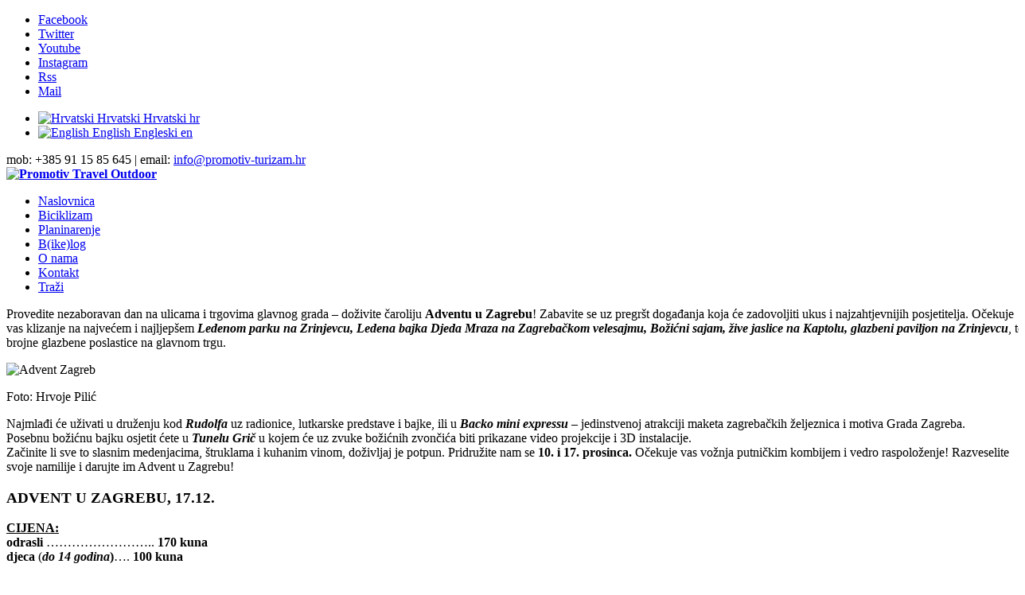

--- FILE ---
content_type: text/html; charset=UTF-8
request_url: https://www.promotiv-turizam.hr/advent-u-zagrebu-10-17-12/
body_size: 11451
content:
<!DOCTYPE html>
<html  prefix="og: http://ogp.me/ns#" class="html_stretched responsive av-preloader-disabled av-default-lightbox  html_header_top html_logo_left html_main_nav_header html_menu_right html_slim html_header_sticky html_header_shrinking html_header_topbar_active html_mobile_menu_phone html_disabled html_header_searchicon html_content_align_center html_header_unstick_top_disabled html_header_stretch html_elegant-blog html_entry_id_58223 ">
<head>
<meta charset="UTF-8" />
<meta name="robots" content="index, follow" />


<!-- mobile setting -->
<meta name="viewport" content="width=device-width, initial-scale=1, maximum-scale=1">

<!-- Scripts/CSS and wp_head hook -->
<title>Advent u Zagrebu - 10. &amp; 17.12. | Promotiv Travel Outdoor</title>

<link rel="stylesheet" href="https://www.promotiv-turizam.hr/wp-content/plugins/sitepress-multilingual-cms/res/css/language-selector.css?v=3.3.6" type="text/css" media="all" />

<!-- All In One SEO Pack 3.6.2[685,740] -->
<meta name="description"  content="Doživite čaroliju Adventa u Zagrebu! Zabavite se uz pregršt događanja uz ugodnu vožnju putničkim kombijem i vedrim raspoloženjem!" />

<script type="application/ld+json" class="aioseop-schema">{"@context":"https://schema.org","@graph":[{"@type":"Organization","@id":"https://www.promotiv-turizam.hr/#organization","url":"https://www.promotiv-turizam.hr/","name":"Promotiv Travel Outdoor","sameAs":[]},{"@type":"WebSite","@id":"https://www.promotiv-turizam.hr/#website","url":"https://www.promotiv-turizam.hr/","name":"Promotiv Travel Outdoor","publisher":{"@id":"https://www.promotiv-turizam.hr/#organization"}},{"@type":"WebPage","@id":"https://www.promotiv-turizam.hr/advent-u-zagrebu-10-17-12/#webpage","url":"https://www.promotiv-turizam.hr/advent-u-zagrebu-10-17-12/","inLanguage":"hr","name":"Advent u Zagrebu","isPartOf":{"@id":"https://www.promotiv-turizam.hr/#website"},"breadcrumb":{"@id":"https://www.promotiv-turizam.hr/advent-u-zagrebu-10-17-12/#breadcrumblist"},"description":"Doživite čaroliju Adventa u Zagrebu! Zabavite se uz pregršt događanja uz ugodnu vožnju putničkim kombijem i vedrim raspoloženjem!","image":{"@type":"ImageObject","@id":"https://www.promotiv-turizam.hr/advent-u-zagrebu-10-17-12/#primaryimage","url":"https://www.promotiv-turizam.hr/wp-content/uploads/2016/12/advent-ZG-01.jpg","width":900,"height":600},"primaryImageOfPage":{"@id":"https://www.promotiv-turizam.hr/advent-u-zagrebu-10-17-12/#primaryimage"},"datePublished":"2016-11-29T08:01:01+01:00","dateModified":"2016-12-18T14:36:33+01:00"},{"@type":"Article","@id":"https://www.promotiv-turizam.hr/advent-u-zagrebu-10-17-12/#article","isPartOf":{"@id":"https://www.promotiv-turizam.hr/advent-u-zagrebu-10-17-12/#webpage"},"author":{"@id":"https://www.promotiv-turizam.hr/author/bojan/#author"},"headline":"Advent u Zagrebu","datePublished":"2016-11-29T08:01:01+01:00","dateModified":"2016-12-18T14:36:33+01:00","commentCount":0,"mainEntityOfPage":{"@id":"https://www.promotiv-turizam.hr/advent-u-zagrebu-10-17-12/#webpage"},"publisher":{"@id":"https://www.promotiv-turizam.hr/#organization"},"articleSection":"Eventi, Novosti, advent, Advent u Zagrebu 2016., Božić, božićni sajam, grič, Zagreb","image":{"@type":"ImageObject","@id":"https://www.promotiv-turizam.hr/advent-u-zagrebu-10-17-12/#primaryimage","url":"https://www.promotiv-turizam.hr/wp-content/uploads/2016/12/advent-ZG-01.jpg","width":900,"height":600}},{"@type":"Person","@id":"https://www.promotiv-turizam.hr/author/bojan/#author","name":"Bojan","sameAs":[]},{"@type":"BreadcrumbList","@id":"https://www.promotiv-turizam.hr/advent-u-zagrebu-10-17-12/#breadcrumblist","itemListElement":[{"@type":"ListItem","position":1,"item":{"@type":"WebPage","@id":"https://www.promotiv-turizam.hr/","url":"https://www.promotiv-turizam.hr/","name":"Promotiv Travel"}},{"@type":"ListItem","position":2,"item":{"@type":"WebPage","@id":"https://www.promotiv-turizam.hr/advent-u-zagrebu-10-17-12/","url":"https://www.promotiv-turizam.hr/advent-u-zagrebu-10-17-12/","name":"Advent u Zagrebu"}}]}]}</script>
<link rel="canonical" href="https://www.promotiv-turizam.hr/advent-u-zagrebu-10-17-12/" />
<!-- All In One SEO Pack -->
<link rel='dns-prefetch' href='//s.w.org' />
<link rel="alternate" type="application/rss+xml" title="Promotiv Travel Outdoor &raquo; Kanal" href="https://www.promotiv-turizam.hr/feed/" />
<link rel="alternate" type="application/rss+xml" title="Promotiv Travel Outdoor &raquo; Kanal komentara" href="https://www.promotiv-turizam.hr/comments/feed/" />

<!-- google webfont font replacement -->
<link rel='stylesheet' id='avia-google-webfont' href='//fonts.googleapis.com/css?family=Open+Sans:400,600' type='text/css' media='all'/> 
		<script type="text/javascript">
			window._wpemojiSettings = {"baseUrl":"https:\/\/s.w.org\/images\/core\/emoji\/12.0.0-1\/72x72\/","ext":".png","svgUrl":"https:\/\/s.w.org\/images\/core\/emoji\/12.0.0-1\/svg\/","svgExt":".svg","source":{"concatemoji":"https:\/\/www.promotiv-turizam.hr\/wp-includes\/js\/wp-emoji-release.min.js?ver=5.4.18"}};
			/*! This file is auto-generated */
			!function(e,a,t){var n,r,o,i=a.createElement("canvas"),p=i.getContext&&i.getContext("2d");function s(e,t){var a=String.fromCharCode;p.clearRect(0,0,i.width,i.height),p.fillText(a.apply(this,e),0,0);e=i.toDataURL();return p.clearRect(0,0,i.width,i.height),p.fillText(a.apply(this,t),0,0),e===i.toDataURL()}function c(e){var t=a.createElement("script");t.src=e,t.defer=t.type="text/javascript",a.getElementsByTagName("head")[0].appendChild(t)}for(o=Array("flag","emoji"),t.supports={everything:!0,everythingExceptFlag:!0},r=0;r<o.length;r++)t.supports[o[r]]=function(e){if(!p||!p.fillText)return!1;switch(p.textBaseline="top",p.font="600 32px Arial",e){case"flag":return s([127987,65039,8205,9895,65039],[127987,65039,8203,9895,65039])?!1:!s([55356,56826,55356,56819],[55356,56826,8203,55356,56819])&&!s([55356,57332,56128,56423,56128,56418,56128,56421,56128,56430,56128,56423,56128,56447],[55356,57332,8203,56128,56423,8203,56128,56418,8203,56128,56421,8203,56128,56430,8203,56128,56423,8203,56128,56447]);case"emoji":return!s([55357,56424,55356,57342,8205,55358,56605,8205,55357,56424,55356,57340],[55357,56424,55356,57342,8203,55358,56605,8203,55357,56424,55356,57340])}return!1}(o[r]),t.supports.everything=t.supports.everything&&t.supports[o[r]],"flag"!==o[r]&&(t.supports.everythingExceptFlag=t.supports.everythingExceptFlag&&t.supports[o[r]]);t.supports.everythingExceptFlag=t.supports.everythingExceptFlag&&!t.supports.flag,t.DOMReady=!1,t.readyCallback=function(){t.DOMReady=!0},t.supports.everything||(n=function(){t.readyCallback()},a.addEventListener?(a.addEventListener("DOMContentLoaded",n,!1),e.addEventListener("load",n,!1)):(e.attachEvent("onload",n),a.attachEvent("onreadystatechange",function(){"complete"===a.readyState&&t.readyCallback()})),(n=t.source||{}).concatemoji?c(n.concatemoji):n.wpemoji&&n.twemoji&&(c(n.twemoji),c(n.wpemoji)))}(window,document,window._wpemojiSettings);
		</script>
		<style type="text/css">
img.wp-smiley,
img.emoji {
	display: inline !important;
	border: none !important;
	box-shadow: none !important;
	height: 1em !important;
	width: 1em !important;
	margin: 0 .07em !important;
	vertical-align: -0.1em !important;
	background: none !important;
	padding: 0 !important;
}
</style>
	<link rel='stylesheet' id='wp-block-library-css'  href='https://www.promotiv-turizam.hr/wp-includes/css/dist/block-library/style.min.css?ver=5.4.18' type='text/css' media='all' />
<link rel='stylesheet' id='avia-wpml-css'  href='https://www.promotiv-turizam.hr/wp-content/themes/enfold/config-wpml/wpml-mod.css?ver=5.4.18' type='text/css' media='all' />
<link rel='stylesheet' id='avia-grid-css'  href='https://www.promotiv-turizam.hr/wp-content/themes/enfold/css/grid.css?ver=2' type='text/css' media='all' />
<link rel='stylesheet' id='avia-base-css'  href='https://www.promotiv-turizam.hr/wp-content/themes/enfold/css/base.css?ver=2' type='text/css' media='all' />
<link rel='stylesheet' id='avia-layout-css'  href='https://www.promotiv-turizam.hr/wp-content/themes/enfold/css/layout.css?ver=2' type='text/css' media='all' />
<link rel='stylesheet' id='avia-scs-css'  href='https://www.promotiv-turizam.hr/wp-content/themes/enfold/css/shortcodes.css?ver=2' type='text/css' media='all' />
<link rel='stylesheet' id='avia-popup-css-css'  href='https://www.promotiv-turizam.hr/wp-content/themes/enfold/js/aviapopup/magnific-popup.css?ver=1' type='text/css' media='screen' />
<link rel='stylesheet' id='avia-media-css'  href='https://www.promotiv-turizam.hr/wp-content/themes/enfold/js/mediaelement/skin-1/mediaelementplayer.css?ver=1' type='text/css' media='screen' />
<link rel='stylesheet' id='avia-print-css'  href='https://www.promotiv-turizam.hr/wp-content/themes/enfold/css/print.css?ver=1' type='text/css' media='print' />
<link rel='stylesheet' id='avia-dynamic-css'  href='https://www.promotiv-turizam.hr/wp-content/uploads/dynamic_avia/enfold_child.css?ver=602a9e9f876dd' type='text/css' media='all' />
<link rel='stylesheet' id='avia-custom-css'  href='https://www.promotiv-turizam.hr/wp-content/themes/enfold/css/custom.css?ver=2' type='text/css' media='all' />
<link rel='stylesheet' id='avia-style-css'  href='https://www.promotiv-turizam.hr/wp-content/themes/enfold-child/style.css?ver=2' type='text/css' media='all' />
<script type='text/javascript' src='https://www.promotiv-turizam.hr/wp-includes/js/jquery/jquery.js?ver=1.12.4-wp'></script>
<script type='text/javascript' src='https://www.promotiv-turizam.hr/wp-includes/js/jquery/jquery-migrate.min.js?ver=1.4.1'></script>
<script type='text/javascript' src='https://www.promotiv-turizam.hr/wp-content/themes/enfold/js/avia-compat.js?ver=2'></script>
<link rel='https://api.w.org/' href='https://www.promotiv-turizam.hr/wp-json/' />
<link rel="EditURI" type="application/rsd+xml" title="RSD" href="https://www.promotiv-turizam.hr/xmlrpc.php?rsd" />
<link rel="wlwmanifest" type="application/wlwmanifest+xml" href="https://www.promotiv-turizam.hr/wp-includes/wlwmanifest.xml" /> 
<link rel='prev' title='BAŠKA OUTDOOR FESTIVAL 2016' href='https://www.promotiv-turizam.hr/baska-outdoor-festival-2016/' />
<link rel='next' title='Bakljama oko jezera, 30.12.' href='https://www.promotiv-turizam.hr/bakljama-oko-jezera/' />
<meta name="generator" content="WordPress 5.4.18" />
<link rel='shortlink' href='https://www.promotiv-turizam.hr/?p=58223' />
<link rel="alternate" type="application/json+oembed" href="https://www.promotiv-turizam.hr/wp-json/oembed/1.0/embed?url=https%3A%2F%2Fwww.promotiv-turizam.hr%2Fadvent-u-zagrebu-10-17-12%2F" />
<link rel="alternate" type="text/xml+oembed" href="https://www.promotiv-turizam.hr/wp-json/oembed/1.0/embed?url=https%3A%2F%2Fwww.promotiv-turizam.hr%2Fadvent-u-zagrebu-10-17-12%2F&#038;format=xml" />
<meta name="generator" content="WPML ver:3.3.6 stt:1,22;" />

<!-- Open Graph Meta Data by WP-Open-Graph plugin-->
<meta property="og:site_name" content="Promotiv Travel Outdoor" />
<meta property="og:locale" content="hr" />
<meta property="og:type" content="article" />
<meta property="og:image:width" content="900" />
<meta property="og:image:height" content="600" />
<meta property="og:image" content="https://www.promotiv-turizam.hr/wp-content/uploads/2016/12/advent-ZG-01.jpg" />
<meta property="og:title" content="Advent u Zagrebu - 10. &amp; 17.12." />
<meta property="og:url" content="https://www.promotiv-turizam.hr/advent-u-zagrebu-10-17-12/" />
<meta property="og:description" content="Doživite čaroliju Adventa u Zagrebu! Zabavite se uz pregršt događanja uz ugodnu vožnju putničkim kombijem i vedrim raspoloženjem!" />
<!-- /Open Graph Meta Data -->
<link rel="profile" href="http://gmpg.org/xfn/11" />
<link rel="alternate" type="application/rss+xml" title="Promotiv Travel Outdoor RSS2 Feed" href="https://www.promotiv-turizam.hr/feed/" />
<link rel="pingback" href="https://www.promotiv-turizam.hr/xmlrpc.php" />
<!--[if lt IE 9]><script src="https://www.promotiv-turizam.hr/wp-content/themes/enfold/js/html5shiv.js"></script><![endif]-->



<!--
Debugging Info for Theme support: 

Theme: Enfold
Version: 3.8
Installed: enfold
AviaFramework Version: 4.6
AviaBuilder Version: 0.9.1
- - - - - - - - - - -
ChildTheme: Enfold Child
ChildTheme Version: 1.0
ChildTheme Installed: enfold

ML:128-PU:19-PLA:14
WP:5.4.18
Updates: enabled
-->

<style type='text/css'>
@font-face {font-family: 'entypo-fontello'; font-weight: normal; font-style: normal;
src: url('https://www.promotiv-turizam.hr/wp-content/themes/enfold/config-templatebuilder/avia-template-builder/assets/fonts/entypo-fontello.eot?v=3');
src: url('https://www.promotiv-turizam.hr/wp-content/themes/enfold/config-templatebuilder/avia-template-builder/assets/fonts/entypo-fontello.eot?v=3#iefix') format('embedded-opentype'), 
url('https://www.promotiv-turizam.hr/wp-content/themes/enfold/config-templatebuilder/avia-template-builder/assets/fonts/entypo-fontello.woff?v=3') format('woff'), 
url('https://www.promotiv-turizam.hr/wp-content/themes/enfold/config-templatebuilder/avia-template-builder/assets/fonts/entypo-fontello.ttf?v=3') format('truetype'), 
url('https://www.promotiv-turizam.hr/wp-content/themes/enfold/config-templatebuilder/avia-template-builder/assets/fonts/entypo-fontello.svg?v=3#entypo-fontello') format('svg');
} #top .avia-font-entypo-fontello, body .avia-font-entypo-fontello, html body [data-av_iconfont='entypo-fontello']:before{ font-family: 'entypo-fontello'; }

@font-face {font-family: 'fontello'; font-weight: normal; font-style: normal;
src: url('https://www.promotiv-turizam.hr/wp-content/uploads/avia_fonts/fontello/fontello.eot');
src: url('https://www.promotiv-turizam.hr/wp-content/uploads/avia_fonts/fontello/fontello.eot?#iefix') format('embedded-opentype'), 
url('https://www.promotiv-turizam.hr/wp-content/uploads/avia_fonts/fontello/fontello.woff') format('woff'), 
url('https://www.promotiv-turizam.hr/wp-content/uploads/avia_fonts/fontello/fontello.ttf') format('truetype'), 
url('https://www.promotiv-turizam.hr/wp-content/uploads/avia_fonts/fontello/fontello.svg#fontello') format('svg');
} #top .avia-font-fontello, body .avia-font-fontello, html body [data-av_iconfont='fontello']:before{ font-family: 'fontello'; }
</style><script>
  (function(i,s,o,g,r,a,m){i['GoogleAnalyticsObject']=r;i[r]=i[r]||function(){
  (i[r].q=i[r].q||[]).push(arguments)},i[r].l=1*new Date();a=s.createElement(o),
  m=s.getElementsByTagName(o)[0];a.async=1;a.src=g;m.parentNode.insertBefore(a,m)
  })(window,document,'script','//www.google-analytics.com/analytics.js','ga');

  ga('create', 'UA-74098187-1', 'auto');
  ga('send', 'pageview');

</script><meta property="og:image" content="http://www.promotiv-turizam.hr/wp-content/uploads/2016/02/logo-580x186.jpg">

<script id="mcjs">!function(c,h,i,m,p){m=c.createElement(h),p=c.getElementsByTagName(h)[0],m.async=1,m.src=i,p.parentNode.insertBefore(m,p)}(document,"script","https://chimpstatic.com/mcjs-connected/js/users/6fa2b92d4d3193a70fede2ba2/c59b05afbf5fd9a1729d4c879.js");</script>
	
</head>




<body id="top" class="post-template-default single single-post postid-58223 single-format-standard stretched open_sans " itemscope="itemscope" itemtype="https://schema.org/WebPage" >

	
	<div id='wrap_all'>

	
<header id='header' class='all_colors header_color light_bg_color  av_header_top av_logo_left av_main_nav_header av_menu_right av_slim av_header_sticky av_header_shrinking av_header_stretch av_mobile_menu_phone av_header_searchicon av_header_unstick_top_disabled av_bottom_nav_disabled  av_alternate_logo_active av_header_border_disabled'  role="banner" itemscope="itemscope" itemtype="https://schema.org/WPHeader" >

<a id="advanced_menu_toggle" href="#" aria-hidden='true' data-av_icon='' data-av_iconfont='entypo-fontello'></a><a id="advanced_menu_hide" href="#" 	aria-hidden='true' data-av_icon='' data-av_iconfont='entypo-fontello'></a>		<div id='header_meta' class='container_wrap container_wrap_meta  av_icon_active_left av_extra_header_active av_secondary_right av_phone_active_right av_entry_id_58223'>
		
			      <div class='container'>
			      <ul class='noLightbox social_bookmarks icon_count_6'><li class='social_bookmarks_facebook av-social-link-facebook social_icon_1'><a target='_blank' href='https://www.facebook.com/Promotiv-Travel-144556165583405/' aria-hidden='true' data-av_icon='' data-av_iconfont='entypo-fontello' title='Facebook'><span class='avia_hidden_link_text'>Facebook</span></a></li><li class='social_bookmarks_twitter av-social-link-twitter social_icon_2'><a target='_blank' href='https://twitter.com/PROMOTIVturizam' aria-hidden='true' data-av_icon='' data-av_iconfont='entypo-fontello' title='Twitter'><span class='avia_hidden_link_text'>Twitter</span></a></li><li class='social_bookmarks_youtube av-social-link-youtube social_icon_3'><a target='_blank' href='https://www.youtube.com/user/PROMOTIVturizam' aria-hidden='true' data-av_icon='' data-av_iconfont='entypo-fontello' title='Youtube'><span class='avia_hidden_link_text'>Youtube</span></a></li><li class='social_bookmarks_instagram av-social-link-instagram social_icon_4'><a target='_blank' href='https://www.instagram.com/promotiv_turizam/' aria-hidden='true' data-av_icon='' data-av_iconfont='entypo-fontello' title='Instagram'><span class='avia_hidden_link_text'>Instagram</span></a></li><li class='social_bookmarks_rss av-social-link-rss social_icon_5'><a  href='https://www.promotiv-turizam.hr/feed/' aria-hidden='true' data-av_icon='' data-av_iconfont='entypo-fontello' title='Rss'><span class='avia_hidden_link_text'>Rss</span></a></li><li class='social_bookmarks_mail av-social-link-mail social_icon_6'><a target='_blank' href='http://www.promotiv-turizam.hr/kontakt-upit/' aria-hidden='true' data-av_icon='' data-av_iconfont='entypo-fontello' title='Mail'><span class='avia_hidden_link_text'>Mail</span></a></li></ul><nav class='sub_menu'  role="navigation" itemscope="itemscope" itemtype="https://schema.org/SiteNavigationElement" ><ul class='avia_wpml_language_switch avia_wpml_language_switch_extra'><li class='language_hr avia_current_lang'><a href='https://www.promotiv-turizam.hr/advent-u-zagrebu-10-17-12/'>	<span class='language_flag'><img title='Hrvatski' src='https://www.promotiv-turizam.hr/wp-content/plugins/sitepress-multilingual-cms/res/flags/hr.png' alt='Hrvatski' /></span>	<span class='language_native'>Hrvatski</span>	<span class='language_translated'>Hrvatski</span>	<span class='language_code'>hr</span></a></li><li class='language_en '><a href='http://www.promotiv-turizam.hr?lang=en'>	<span class='language_flag'><img title='English' src='https://www.promotiv-turizam.hr/wp-content/plugins/sitepress-multilingual-cms/res/flags/en.png' alt='English' /></span>	<span class='language_native'>English</span>	<span class='language_translated'>Engleski</span>	<span class='language_code'>en</span></a></li></ul></nav><div class='phone-info '><span>mob: +385 91 15 85 645 | email: <a href="mailto:info@promotiv-turizam.hr">info@promotiv-turizam.hr</a></span></div>			      </div>
		</div>

		<div  id='header_main' class='container_wrap container_wrap_logo'>
	
        <div class='container av-logo-container'><div class='inner-container'><strong class='logo'><a href='https://www.promotiv-turizam.hr/'><img height='100' width='300' src='http://www.promotiv-turizam.hr/wp-content/uploads/2016/02/logo-580x186.jpg' alt='Promotiv Travel Outdoor' /></a></strong><nav class='main_menu' data-selectname='Odaberite stranicu'  role="navigation" itemscope="itemscope" itemtype="https://schema.org/SiteNavigationElement" ><div class="avia-menu av-main-nav-wrap"><ul id="avia-menu" class="menu av-main-nav"><li id="menu-item-57960" class="menu-item menu-item-type-post_type menu-item-object-page menu-item-home menu-item-top-level menu-item-top-level-1"><a href="https://www.promotiv-turizam.hr/" itemprop="url"><span class="avia-bullet"></span><span class="avia-menu-text">Naslovnica</span><span class="avia-menu-fx"><span class="avia-arrow-wrap"><span class="avia-arrow"></span></span></span></a></li>
<li id="menu-item-57179" class="menu-item menu-item-type-post_type menu-item-object-page menu-item-top-level menu-item-top-level-2"><a href="https://www.promotiv-turizam.hr/biciklizam/" itemprop="url"><span class="avia-bullet"></span><span class="avia-menu-text">Biciklizam</span><span class="avia-menu-fx"><span class="avia-arrow-wrap"><span class="avia-arrow"></span></span></span></a></li>
<li id="menu-item-57290" class="menu-item menu-item-type-post_type menu-item-object-page menu-item-top-level menu-item-top-level-3"><a href="https://www.promotiv-turizam.hr/planinarenje/" itemprop="url"><span class="avia-bullet"></span><span class="avia-menu-text">Planinarenje</span><span class="avia-menu-fx"><span class="avia-arrow-wrap"><span class="avia-arrow"></span></span></span></a></li>
<li id="menu-item-60375" class="menu-item menu-item-type-post_type menu-item-object-page menu-item-mega-parent  menu-item-top-level menu-item-top-level-4"><a href="https://www.promotiv-turizam.hr/bikelog/" itemprop="url"><span class="avia-bullet"></span><span class="avia-menu-text">B(ike)log</span><span class="avia-menu-fx"><span class="avia-arrow-wrap"><span class="avia-arrow"></span></span></span></a></li>
<li id="menu-item-9" class="menu-item menu-item-type-post_type menu-item-object-page menu-item-top-level menu-item-top-level-5"><a href="https://www.promotiv-turizam.hr/o-nama/" itemprop="url"><span class="avia-bullet"></span><span class="avia-menu-text">O nama</span><span class="avia-menu-fx"><span class="avia-arrow-wrap"><span class="avia-arrow"></span></span></span></a></li>
<li id="menu-item-17" class="menu-item menu-item-type-post_type menu-item-object-page menu-item-top-level menu-item-top-level-6"><a href="https://www.promotiv-turizam.hr/kontakt/" itemprop="url"><span class="avia-bullet"></span><span class="avia-menu-text">Kontakt</span><span class="avia-menu-fx"><span class="avia-arrow-wrap"><span class="avia-arrow"></span></span></span></a></li>
<li id="menu-item-search" class="noMobile menu-item menu-item-search-dropdown menu-item-avia-special">
							<a href="?s=" data-avia-search-tooltip="

&lt;form action=&quot;https://www.promotiv-turizam.hr/&quot; id=&quot;searchform&quot; method=&quot;get&quot; class=&quot;&quot;&gt;
	&lt;div&gt;
		&lt;input type=&quot;submit&quot; value=&quot;&quot; id=&quot;searchsubmit&quot; class=&quot;button avia-font-entypo-fontello&quot; /&gt;
		&lt;input type=&quot;text&quot; id=&quot;s&quot; name=&quot;s&quot; value=&quot;&quot; placeholder='Traži' /&gt;
			&lt;/div&gt;
&lt;input type='hidden' name='lang' value='hr' /&gt;&lt;/form&gt;" aria-hidden='true' data-av_icon='' data-av_iconfont='entypo-fontello'><span class="avia_hidden_link_text">Traži</span></a>
	        		   </li></ul></div></nav></div> </div> 
		<!-- end container_wrap-->
		</div>
		
		<div class='header_bg'></div>

<!-- end header -->
</header>
		
	<div id='main' class='all_colors' data-scroll-offset='88'>

	<div  class='main_color container_wrap_first container_wrap sidebar_right'   ><div class='container' ><main  role="main" itemscope="itemscope" itemtype="https://schema.org/Blog"  class='template-page content  av-content-small alpha units'><div class='post-entry post-entry-type-page post-entry-58223'><div class='entry-content-wrapper clearfix'><div class="flex_column av_one_half  flex_column_div av-zero-column-padding first  avia-builder-el-0  el_before_av_one_half  avia-builder-el-first  " style='border-radius:0px; '><section class="av_textblock_section"  itemscope="itemscope" itemtype="https://schema.org/BlogPosting" itemprop="blogPost" ><div class='avia_textblock '   itemprop="text" ><p>Provedite nezaboravan dan na ulicama i trgovima glavnog grada &#8211; doživite čaroliju <strong>Adventu u Zagrebu</strong>! Zabavite se uz pregršt događanja koja će zadovoljiti ukus i najzahtjevnijih posjetitelja. Očekuje vas klizanje na najvećem i najljepšem <em><strong>Ledenom parku na Zrinjevcu, Ledena bajka Djeda Mraza na Zagrebačkom velesajmu, Božićni sajam, žive jaslice na Kaptolu, glazbeni paviljon na Zrinjevcu</strong></em>, te brojne glazbene poslastice na glavnom trgu.</p>
<div id="attachment_58224" style="width: 910px" class="wp-caption aligncenter"><img aria-describedby="caption-attachment-58224" class="wp-image-58224 size-full" src="http://www.promotiv-turizam.hr/wp-content/uploads/2016/12/advent-ZG-03.jpg" alt="Advent Zagreb" width="900" height="598" srcset="https://www.promotiv-turizam.hr/wp-content/uploads/2016/12/advent-ZG-03.jpg 900w, https://www.promotiv-turizam.hr/wp-content/uploads/2016/12/advent-ZG-03-705x468.jpg 705w, https://www.promotiv-turizam.hr/wp-content/uploads/2016/12/advent-ZG-03-450x299.jpg 450w" sizes="(max-width: 900px) 100vw, 900px" /><p id="caption-attachment-58224" class="wp-caption-text">Foto: Hrvoje Pilić</p></div>
<p>Najmlađi će uživati u druženju kod <em><strong>Rudolfa</strong></em> uz radionice, lutkarske predstave i bajke, ili u <em><strong>Backo mini expressu</strong></em> &#8211; jedinstvenoj atrakciji maketa zagrebačkih željeznica i motiva Grada Zagreba.<br />
Posebnu božićnu bajku osjetit ćete u<em><strong> Tunelu Grič</strong></em> u kojem će uz zvuke božićnih zvončića biti prikazane video projekcije i 3D instalacije.<br />
Začinite li sve to slasnim medenjacima, štruklama i kuhanim vinom, doživljaj je potpun. Pridružite nam se <strong>10. i 17. prosinca.</strong> Očekuje vas vožnja putničkim kombijem i vedro raspoloženje! Razveselite svoje namilije i darujte im Advent u Zagrebu!</p>
</div></section></div>
<div class="flex_column av_one_half  flex_column_div av-zero-column-padding   avia-builder-el-2  el_after_av_one_half  avia-builder-el-last  " style='border-radius:0px; '><article class="iconbox iconbox_top main_color   avia-builder-el-3  el_before_av_hr  avia-builder-el-first "  itemscope="itemscope" itemtype="https://schema.org/BlogPosting" itemprop="blogPost" ><div class="iconbox_content"><header class="entry-content-header"><div class="iconbox_icon heading-color" aria-hidden='true' data-av_icon='' data-av_iconfont='entypo-fontello'  ></div><h3 class='iconbox_content_title'  itemprop="headline"  >ADVENT U ZAGREBU, 17.12.</h3></header><div class='iconbox_content_container '  itemprop="text"  ><p><strong><span style="text-decoration: underline;">CIJENA:</span><br />
odrasli </strong>&#8230;&#8230;&#8230;&#8230;&#8230;&#8230;&#8230;&#8230;.. <strong>170 kuna</strong><br />
<strong>djeca </strong>(<strong><em>do 14 godina</em>)</strong>&#8230;.<strong> 100 kuna</strong><span style="text-decoration: underline;"><strong><br />
</strong></span></p>
<p><strong>Cijena uključuje:<br />
</strong>&#8211; prijevoz kombijem<br />
&#8211; turističkog pratitelja<br />
&#8211; organizaciju putovanja<br />
&#8211; osiguranje jamčevine<br />
&#8211; osiguranje od odgovornosti</p>
<p><strong>U cijenu nije uključeno:</strong><br />
&#8211; ulaznice za kulturno &#8211; povijesne znamenitosti<br />
&#8211; ulaznice za zabavne programe</p>
<p><strong>Mjesto polaska:</strong> Decathlon Rijeka (parking)<br />
<strong>Vrijeme okupljanja:</strong> 8:40 &#8211; 9:00<br />
<strong>Vrijeme polaska:</strong> 9:00<br />
<strong>Vrijeme povratka:</strong> u večernjim satima<br />
<strong>Rezervacija:</strong> zaključno do 8. ili 15.12.</p>
<p><strong>Minimalan broj putnika:</strong> 6</p>
</div></div><footer class="entry-footer"></footer></article>
<div  class='hr hr-short hr-center  avia-builder-el-4  el_after_av_icon_box  el_before_av_button '><span class='hr-inner ' ><span class='hr-inner-style'></span></span></div>
<div class='avia-button-wrap avia-button-center  avia-builder-el-5  el_after_av_hr  avia-builder-el-last '><a href='https://www.promotiv-turizam.hr/kontakt/' class='avia-button  avia-icon_select-yes-left-icon avia-color-custom avia-size-large avia-position-center '  style='background-color:#013857; border-color:#013857; color:#ffffff; ' ><span class='avia_button_icon avia_button_icon_left ' aria-hidden='true' data-av_icon='' data-av_iconfont='entypo-fontello'></span><span class='avia_iconbox_title' >REZERVIRAJ!</span></a></div></div>
</div></div></main><!-- close content main element --> <!-- section close by builder template --><aside class='sidebar sidebar_right  alpha units'  role="complementary" itemscope="itemscope" itemtype="https://schema.org/WPSideBar" ><div class='inner_sidebar extralight-border'><section id="text-28" class="widget clearfix widget_text">			<div class="textwidget"><p><img src="http://www.promotiv-turizam.hr/wp-content/uploads/2016/02/logo-transparent-web.png"></p>
<p>Promotiv Travel<br />
Straža 102<br />
51216 Viškovo</p>
<p>Tel. +385 (0)51 681 602<br />
Mob. +385 (0)91 1585 645</p>
<p>info@promotiv-turizam.hr</p>
<p>OIB:38581292951<br />
ID kod: HR-AB-51-08010011482<br />
IBAN: HR11 2500 0091 1013 3078 1<br />
SWIFT: HAABHR22</p>
</div>
		<span class="seperator extralight-border"></span></section></div></aside>		</div><!--end builder template--></div><!-- close default .container_wrap element -->						<div class='container_wrap footer_color' id='footer'>

					<div class='container'>

						<div class='flex_column av_one_fourth  first el_before_av_one_fourth'><section id="text-24" class="widget clearfix widget_text"><h3 class="widgettitle">O NAMA</h3>			<div class="textwidget"><p>Promotiv Travel<br />
Straža 102<br />
51216 Viškovo</p>
<p>Tel. +385 (0)51 681 602<br />
Mob. +385 (0)91 1585 645</p>
<p>info@promotiv-turizam.hr</p>
<p>OIB:38581292951<br />
ID kod: HR-AB-51-08010011482<br />
IBAN: HR11 2500 0091 1013 3078 1<br />
SWIFT: HAABHR22</p>
</div>
		<span class="seperator extralight-border"></span></section></div><div class='flex_column av_one_fourth  el_after_av_one_fourth  el_before_av_one_fourth '><section id="nav_menu-5" class="widget clearfix widget_nav_menu"><h3 class="widgettitle">STRANICE</h3><div class="menu-glavni-izbornik-container"><ul id="menu-glavni-izbornik" class="menu"><li id="menu-item-57960" class="menu-item menu-item-type-post_type menu-item-object-page menu-item-home menu-item-57960"><a href="https://www.promotiv-turizam.hr/">Naslovnica</a></li>
<li id="menu-item-57179" class="menu-item menu-item-type-post_type menu-item-object-page menu-item-57179"><a href="https://www.promotiv-turizam.hr/biciklizam/">Biciklizam</a></li>
<li id="menu-item-57290" class="menu-item menu-item-type-post_type menu-item-object-page menu-item-57290"><a href="https://www.promotiv-turizam.hr/planinarenje/">Planinarenje</a></li>
<li id="menu-item-60375" class="menu-item menu-item-type-post_type menu-item-object-page menu-item-60375"><a href="https://www.promotiv-turizam.hr/bikelog/">B(ike)log</a></li>
<li id="menu-item-9" class="menu-item menu-item-type-post_type menu-item-object-page menu-item-9"><a href="https://www.promotiv-turizam.hr/o-nama/">O nama</a></li>
<li id="menu-item-17" class="menu-item menu-item-type-post_type menu-item-object-page menu-item-17"><a href="https://www.promotiv-turizam.hr/kontakt/">Kontakt</a></li>
</ul></div><span class="seperator extralight-border"></span></section></div><div class='flex_column av_one_fourth  el_after_av_one_fourth  el_before_av_one_fourth '><section id="avia_partner_widget-5" class="widget clearfix avia_partner_widget"><h3 class="widgettitle">POVEZNICE</h3><a target="_blank" href="http://gorskikotarbike.com/" class="preloading_background  avia_partner1 link_list_item1 " ><img class="rounded" src="http://www.promotiv-turizam.hr/wp-content/uploads/2016/02/Gorski-kotar-bike-1.jpg" title="POVEZNICE" alt="POVEZNICE"/></a><a target="_blank" href="#" class="preloading_background avia_partner2 link_list_item1 " ><span class="avia_parnter_empty"><span>Reklamiraj se ovdje!</span></span></a><span class="seperator extralight-border"></span></section><section id="mc4wp_form_widget-2" class="widget clearfix widget_mc4wp_form_widget"><h3 class="widgettitle">Newsletter</h3><script>(function() {
	window.mc4wp = window.mc4wp || {
		listeners: [],
		forms: {
			on: function(evt, cb) {
				window.mc4wp.listeners.push(
					{
						event   : evt,
						callback: cb
					}
				);
			}
		}
	}
})();
</script><!-- Mailchimp for WordPress v4.8.3 - https://wordpress.org/plugins/mailchimp-for-wp/ --><form id="mc4wp-form-1" class="mc4wp-form mc4wp-form-60218" method="post" data-id="60218" data-name="Newsletter" ><div class="mc4wp-form-fields"><p>
	<label>Email address: 
		<input type="email" name="EMAIL" placeholder="Your email address" required />
</label>
</p>

<p>
	<input type="submit" value="Sign up" />
</p></div><label style="display: none !important;">Leave this field empty if you're human: <input type="text" name="_mc4wp_honeypot" value="" tabindex="-1" autocomplete="off" /></label><input type="hidden" name="_mc4wp_timestamp" value="1768674471" /><input type="hidden" name="_mc4wp_form_id" value="60218" /><input type="hidden" name="_mc4wp_form_element_id" value="mc4wp-form-1" /><div class="mc4wp-response"></div></form><!-- / Mailchimp for WordPress Plugin --><span class="seperator extralight-border"></span></section></div><div class='flex_column av_one_fourth  el_after_av_one_fourth  el_before_av_one_fourth '><section id="text-25" class="widget clearfix widget_text"><h3 class="widgettitle">OPĆI UVJETI POSLOVANJA</h3>			<div class="textwidget"><p><a href="http://www.promotiv-turizam.hr/uvjeti-koristenja/">Uvjeti korištenja</a></p>
<p><a href="http://www.promotiv-turizam.hr/uvjeti-putovanja/">Uvjeti putovanja</a></p>
<p><a href="http://www.promotiv-turizam.hr/gdpr/">GDPR</a></p>
<p><a href="http://www.promotiv-turizam.hr/podnosenje-prigovora/">Podnošenje prigovora</a></p>
<p><img src="http://www.promotiv-turizam.hr/wp-content/uploads/2016/02/logo_boja-footera.jpg" /></p>
</div>
		<span class="seperator extralight-border"></span></section></div>

					</div>


				<!-- ####### END FOOTER CONTAINER ####### -->
				</div>

	


			

			
				<footer class='container_wrap socket_color' id='socket'  role="contentinfo" itemscope="itemscope" itemtype="https://schema.org/WPFooter" >
                    <div class='container'>

                        <span class='copyright'>Web design: Damir Jelić, Bojan Šenkinc | © Copyright - Promotiv Travel Outdoor </span>

                        <nav class='sub_menu_socket'  role="navigation" itemscope="itemscope" itemtype="https://schema.org/SiteNavigationElement" ><div class="avia3-menu"><ul id="avia3-menu" class="menu"><li id="menu-item-57525" class="menu-item menu-item-type-post_type menu-item-object-page menu-item-home menu-item-top-level menu-item-top-level-1"><a href="https://www.promotiv-turizam.hr/" itemprop="url"><span class="avia-bullet"></span><span class="avia-menu-text">Početna</span><span class="avia-menu-fx"><span class="avia-arrow-wrap"><span class="avia-arrow"></span></span></span></a></li>
<li id="menu-item-57526" class="menu-item menu-item-type-post_type menu-item-object-page menu-item-top-level menu-item-top-level-2"><a href="https://www.promotiv-turizam.hr/biciklizam/" itemprop="url"><span class="avia-bullet"></span><span class="avia-menu-text">Biciklizam</span><span class="avia-menu-fx"><span class="avia-arrow-wrap"><span class="avia-arrow"></span></span></span></a></li>
<li id="menu-item-57527" class="menu-item menu-item-type-post_type menu-item-object-page menu-item-top-level menu-item-top-level-3"><a href="https://www.promotiv-turizam.hr/planinarenje/" itemprop="url"><span class="avia-bullet"></span><span class="avia-menu-text">Planinarenje</span><span class="avia-menu-fx"><span class="avia-arrow-wrap"><span class="avia-arrow"></span></span></span></a></li>
<li id="menu-item-57532" class="menu-item menu-item-type-taxonomy menu-item-object-category menu-item-top-level menu-item-top-level-4"><a href="https://www.promotiv-turizam.hr/kategorija/destinacije/smjestaj-destinacije/" itemprop="url"><span class="avia-bullet"></span><span class="avia-menu-text">Destinacije</span><span class="avia-menu-fx"><span class="avia-arrow-wrap"><span class="avia-arrow"></span></span></span></a></li>
<li id="menu-item-57529" class="menu-item menu-item-type-post_type menu-item-object-page menu-item-top-level menu-item-top-level-5 current-menu-item"><a href="https://www.promotiv-turizam.hr/novosti/" itemprop="url"><span class="avia-bullet"></span><span class="avia-menu-text">Novosti</span><span class="avia-menu-fx"><span class="avia-arrow-wrap"><span class="avia-arrow"></span></span></span></a></li>
<li id="menu-item-57530" class="menu-item menu-item-type-post_type menu-item-object-page menu-item-top-level menu-item-top-level-6"><a href="https://www.promotiv-turizam.hr/o-nama/" itemprop="url"><span class="avia-bullet"></span><span class="avia-menu-text">O nama</span><span class="avia-menu-fx"><span class="avia-arrow-wrap"><span class="avia-arrow"></span></span></span></a></li>
<li id="menu-item-57531" class="menu-item menu-item-type-post_type menu-item-object-page menu-item-top-level menu-item-top-level-7"><a href="https://www.promotiv-turizam.hr/kontakt/" itemprop="url"><span class="avia-bullet"></span><span class="avia-menu-text">Kontakt</span><span class="avia-menu-fx"><span class="avia-arrow-wrap"><span class="avia-arrow"></span></span></span></a></li>
</ul></div></nav>
                    </div>

	            <!-- ####### END SOCKET CONTAINER ####### -->
				</footer>


					<!-- end main -->
		</div>
		
		<a class='avia-post-nav avia-post-prev with-image' href='https://www.promotiv-turizam.hr/baska-outdoor-festival-2016/' >    <span class='label iconfont' aria-hidden='true' data-av_icon='' data-av_iconfont='entypo-fontello'></span>    <span class='entry-info-wrap'>        <span class='entry-info'>            <span class='entry-title'>BAŠKA OUTDOOR FESTIVAL 2016</span>            <span class='entry-image'><img width="80" height="80" src="https://www.promotiv-turizam.hr/wp-content/uploads/2016/09/BOF_1-80x80.jpg" class="attachment-thumbnail size-thumbnail wp-post-image" alt="" srcset="https://www.promotiv-turizam.hr/wp-content/uploads/2016/09/BOF_1-80x80.jpg 80w, https://www.promotiv-turizam.hr/wp-content/uploads/2016/09/BOF_1-36x36.jpg 36w, https://www.promotiv-turizam.hr/wp-content/uploads/2016/09/BOF_1-180x180.jpg 180w, https://www.promotiv-turizam.hr/wp-content/uploads/2016/09/BOF_1-120x120.jpg 120w, https://www.promotiv-turizam.hr/wp-content/uploads/2016/09/BOF_1-450x450.jpg 450w" sizes="(max-width: 80px) 100vw, 80px" /></span>        </span>    </span></a><a class='avia-post-nav avia-post-next with-image' href='https://www.promotiv-turizam.hr/bakljama-oko-jezera/' >    <span class='label iconfont' aria-hidden='true' data-av_icon='' data-av_iconfont='entypo-fontello'></span>    <span class='entry-info-wrap'>        <span class='entry-info'>            <span class='entry-image'><img width="80" height="80" src="https://www.promotiv-turizam.hr/wp-content/uploads/2016/12/baklje-fužine-03-80x80.jpg" class="attachment-thumbnail size-thumbnail wp-post-image" alt="" srcset="https://www.promotiv-turizam.hr/wp-content/uploads/2016/12/baklje-fužine-03-80x80.jpg 80w, https://www.promotiv-turizam.hr/wp-content/uploads/2016/12/baklje-fužine-03-36x36.jpg 36w, https://www.promotiv-turizam.hr/wp-content/uploads/2016/12/baklje-fužine-03-180x180.jpg 180w, https://www.promotiv-turizam.hr/wp-content/uploads/2016/12/baklje-fužine-03-120x120.jpg 120w, https://www.promotiv-turizam.hr/wp-content/uploads/2016/12/baklje-fužine-03-450x450.jpg 450w" sizes="(max-width: 80px) 100vw, 80px" /></span>            <span class='entry-title'>Bakljama oko jezera, 30.12.</span>        </span>    </span></a><!-- end wrap_all --></div>

<script>(function() {function maybePrefixUrlField() {
	if (this.value.trim() !== '' && this.value.indexOf('http') !== 0) {
		this.value = "http://" + this.value;
	}
}

var urlFields = document.querySelectorAll('.mc4wp-form input[type="url"]');
if (urlFields) {
	for (var j=0; j < urlFields.length; j++) {
		urlFields[j].addEventListener('blur', maybePrefixUrlField);
	}
}
})();</script>
 <script type='text/javascript'>
 /* <![CDATA[ */  
var avia_framework_globals = avia_framework_globals || {};
    avia_framework_globals.frameworkUrl = 'https://www.promotiv-turizam.hr/wp-content/themes/enfold/framework/';
    avia_framework_globals.installedAt = 'https://www.promotiv-turizam.hr/wp-content/themes/enfold/';
    avia_framework_globals.ajaxurl = 'https://www.promotiv-turizam.hr/wp-admin/admin-ajax.php?lang=hr';
/* ]]> */ 
</script>
 
 <script type='text/javascript' src='https://www.promotiv-turizam.hr/wp-content/themes/enfold/js/avia.js?ver=3'></script>
<script type='text/javascript' src='https://www.promotiv-turizam.hr/wp-content/themes/enfold/js/shortcodes.js?ver=3'></script>
<script type='text/javascript' src='https://www.promotiv-turizam.hr/wp-content/themes/enfold/js/aviapopup/jquery.magnific-popup.min.js?ver=2'></script>
<script type='text/javascript'>
var mejsL10n = {"language":"hr","strings":{"mejs.download-file":"Preuzmi zapis","mejs.install-flash":"Koristite preglednik koji nema uklju\u010dena ili instaliran Flash player. Uklju\u010dite Flash player dodatak ili preuzmite najnoviju ina\u010dicu sa https:\/\/get.adobe.com\/flashplayer\/","mejs.fullscreen":"Cijeli zaslon","mejs.play":"Pokreni","mejs.pause":"Pauziraj","mejs.time-slider":"Kliza\u010d vremena","mejs.time-help-text":"Upotrijebite tipke sa strelicama Lijevo\/Desno kako biste pomaknuli za jednu sekundu. Upotrijebite tipke s strelicama Gore\/Dolje kako biste pomaknuli za deset sekundi.","mejs.live-broadcast":"Prijenos u\u017eivo","mejs.volume-help-text":"Upotrijebite tipke sa strelicama Gore\/Dolje kako biste poja\u010dali ili smanjili zvuk.","mejs.unmute":"Uklju\u010di zvuk","mejs.mute":"Isklju\u010di zvuk","mejs.volume-slider":"Kliza\u010d glasno\u0107e","mejs.video-player":"Reproduktor videozapisa","mejs.audio-player":"Reproduktor audiozapisa","mejs.captions-subtitles":"Podnatpisi","mejs.captions-chapters":"Poglavlja","mejs.none":"Nijedno","mejs.afrikaans":"Afri\u010dki","mejs.albanian":"Albanski","mejs.arabic":"Arapski","mejs.belarusian":"Bjeloruski","mejs.bulgarian":"Bugarski","mejs.catalan":"Katalonski","mejs.chinese":"Kineski","mejs.chinese-simplified":"Kineski (Pojednostavljen)","mejs.chinese-traditional":"Kineski (Tradicionalni)","mejs.croatian":"Hrvatski","mejs.czech":"\u010ce\u0161ki","mejs.danish":"Danski","mejs.dutch":"Nizozemski","mejs.english":"Engleski","mejs.estonian":"Estonski","mejs.filipino":"Filipinski","mejs.finnish":"Zavr\u0161i","mejs.french":"Francuski","mejs.galician":"Galje\u0161ki","mejs.german":"Njema\u010dki","mejs.greek":"Gr\u010dki","mejs.haitian-creole":"Hai\u0107anski kreolski","mejs.hebrew":"Hebrejski","mejs.hindi":"Hindski","mejs.hungarian":"Ma\u0111arski","mejs.icelandic":"Islandski","mejs.indonesian":"Indonezijski","mejs.irish":"Irski","mejs.italian":"Talijanski","mejs.japanese":"Japanski","mejs.korean":"Korejski","mejs.latvian":"Latvijski","mejs.lithuanian":"Litavski","mejs.macedonian":"Makedonski","mejs.malay":"Malajski","mejs.maltese":"Malte\u0161ki","mejs.norwegian":"Norve\u0161ki","mejs.persian":"Perzijsk","mejs.polish":"Poljski","mejs.portuguese":"Portugalski","mejs.romanian":"Rumunjski","mejs.russian":"Ruski","mejs.serbian":"Srpski","mejs.slovak":"Slova\u010dki","mejs.slovenian":"Slovenski","mejs.spanish":"\u0160panjolski","mejs.swahili":"Svahili","mejs.swedish":"\u0160vedski","mejs.tagalog":"Tagalo\u0161ki","mejs.thai":"Tajski","mejs.turkish":"Turski","mejs.ukrainian":"Ukrajinski","mejs.vietnamese":"Vijetnamski","mejs.welsh":"Vel\u0161ki","mejs.yiddish":"Jidi\u0161"}};
</script>
<script type='text/javascript' src='https://www.promotiv-turizam.hr/wp-includes/js/mediaelement/mediaelement-and-player.min.js?ver=4.2.13-9993131'></script>
<script type='text/javascript' src='https://www.promotiv-turizam.hr/wp-includes/js/mediaelement/mediaelement-migrate.min.js?ver=5.4.18'></script>
<script type='text/javascript'>
/* <![CDATA[ */
var _wpmejsSettings = {"pluginPath":"\/wp-includes\/js\/mediaelement\/","classPrefix":"mejs-","stretching":"responsive"};
/* ]]> */
</script>
<script type='text/javascript' src='https://www.promotiv-turizam.hr/wp-includes/js/mediaelement/wp-mediaelement.min.js?ver=5.4.18'></script>
<script type='text/javascript' src='https://www.promotiv-turizam.hr/wp-includes/js/wp-embed.min.js?ver=5.4.18'></script>
<script type='text/javascript'>
/* <![CDATA[ */
var icl_vars = {"current_language":"hr","icl_home":"http:\/\/www.promotiv-turizam.hr","ajax_url":"https:\/\/www.promotiv-turizam.hr\/wp-admin\/admin-ajax.php","url_type":"3"};
/* ]]> */
</script>
<script type='text/javascript' src='https://www.promotiv-turizam.hr/wp-content/plugins/sitepress-multilingual-cms/res/js/sitepress.js?ver=5.4.18'></script>
<script type='text/javascript' src='https://www.promotiv-turizam.hr/wp-content/plugins/mailchimp-for-wp/assets/js/forms.min.js?ver=4.8.3'></script>
<a href='#top' title='Potegnite na vrh' id='scroll-top-link' aria-hidden='true' data-av_icon='' data-av_iconfont='entypo-fontello'><span class="avia_hidden_link_text">Potegnite na vrh</span></a>

<div id="fb-root"></div>
</body>
</html>


--- FILE ---
content_type: text/plain
request_url: https://www.google-analytics.com/j/collect?v=1&_v=j102&a=1216934588&t=pageview&_s=1&dl=https%3A%2F%2Fwww.promotiv-turizam.hr%2Fadvent-u-zagrebu-10-17-12%2F&ul=en-us%40posix&dt=Advent%20u%20Zagrebu%20-%2010.%20%26%2017.12.%20%7C%20Promotiv%20Travel%20Outdoor&sr=1280x720&vp=1280x720&_u=IEBAAEABAAAAACAAI~&jid=436126611&gjid=1880210242&cid=76219358.1768674472&tid=UA-74098187-1&_gid=304292696.1768674472&_r=1&_slc=1&z=121071748
body_size: -452
content:
2,cG-5T6758SQ2C